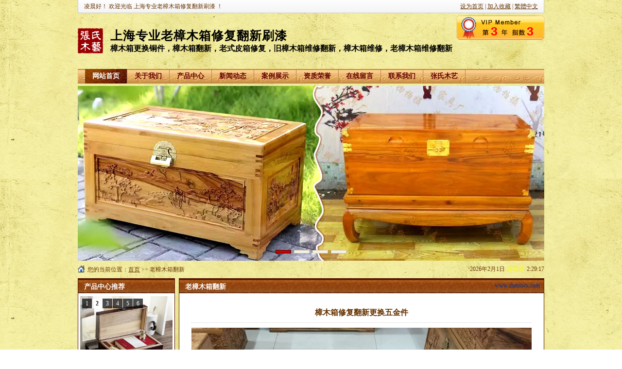

--- FILE ---
content_type: text/html
request_url: http://zhmxwx.com/pg.asp?id=97
body_size: 6801
content:

<!DOCTYPE html PUBLIC "-//W3C//DTD XHTML 1.0 Transitional//EN" "http://www.w3.org/TR/xhtml1/DTD/xhtml1-transitional.dtd">
<html xmlns="http://www.w3.org/1999/xhtml">
<!--# include virtual="/360_safe3.asp"-->

<meta http-equiv="Content-Type" content="text/html; charset=gb2312" />


<link href="mb/12/css.css" rel="stylesheet" type="text/css">
<script src="js/js.js"></script>
<link href="css/bingdou.css" rel="stylesheet" />


<head>
<meta http-equiv="Content-Type" content="text/html; charset=gb2312" />
<title>樟木箱修复翻新更换五金件-老樟木箱翻新-上海专业老樟木箱修复翻新刷漆</title>
<meta name="keywords" content="上海樟木箱翻新，旧樟木箱维修翻新，老樟木箱翻新，樟木箱更换五金铜件">
<meta name="description" content="「张氏木艺」隶属于上海政溪实业有限公司。成立于2002年，是一家专业修复老旧实木古董家具，老樟木箱修复翻新，老式皮箱修复，牛皮皮箱，民国手提箱等修复为主。以传统的手艺精修各种老式箱子，首饰盒，古董箱，书箱，樟木箱翻新修复，更换樟木箱五金铜件">

</head>
<body>

<table width="960" border="0" align="center" cellpadding="0" cellspacing="0" class="top">
  <tr>
    <td width="710" height="25" ><script src="js/hao.js"></script>
    欢迎光临 上海专业老樟木箱修复翻新刷漆 ！</td>
    <td width="250" align="right"><a onclick="var strHref=window.location.href;this.style.behavior='url(#default#homepage)';this.setHomePage(document.URL);" href="#">设为首页</a> | <a href="javascript:window.external.addFavorite(document.URL,document.title)">加入收藏</a> | <a id="based">繁体中文</a>
    <script src="js/webj2f.Js" type="text/javascript"></script></td>
  </tr>
</table>
<table width="960" border="0" align="center" cellpadding="0" cellspacing="0">
<tr>
  <td colspan="2" align="left" ><div class="vipr">
    <table width="180" height="46" border="0" cellpadding="0" cellspacing="0">
      <tr>
        <td width="70" height="15">&nbsp;</td>
        <td width="74">&nbsp;</td>
        <td width="36">&nbsp;</td>
      </tr>
      <tr>
        <td>&nbsp;</td>
        <td height="35" class="viprnum">3</td>
        <td class="viprnum">3</td>
      </tr>
    </table>
  </div></td>
  </tr>
<tr>
      <td  height="115" align="left" ><a href="index.asp"><img src="uppic/zhmxwx/202105171525049682.png" alt="上海专业老樟木箱修复翻新刷漆"  border="0" /></a></td>
      <td width="960" align="left" style="padding-left:15px" ><div class="webtit" >上海专业老樟木箱修复翻新刷漆</div>
      <div class="webtits">樟木箱更换铜件，樟木箱翻新，老式皮箱修复，旧樟木箱维修翻新，樟木箱维修，老樟木箱维修翻新</div></td>
</tr>
  </table>
<table width="960" border="0" align="center" cellpadding="0" cellspacing="0">
  <tr>
    <td class="dh">

<a href="index.asp" class="on">网站首页</a>

<a href="about.asp" >关于我们</a>

<a href="plist.asp" >产品中心</a>

<a href="nlist.asp" >新闻动态</a>

<a href="pclass.asp" >案例展示</a>

<a href="honor.asp" >资质荣誉</a>

<a href="mess.asp" >在线留言</a>

<a href="contact.asp" >联系我们</a>

<a href="http://www.zhshmy.com/" >张氏木艺</a>

    </td>
  </tr>
</table>


<table width="960" border="0" align="center" cellpadding="0" cellspacing="0" class="banner">
  <tr>
    <td>  

  
<div id="slider-wrapper" class="index_post ption_r" style="background:url(uppic/zhmxwx/202105170917201850.jpg)">
<div id="slider" class="nivoSlider" style="height:360px">
<A href=/><IMG   src=uppic/zhmxwx/202105170917201850.jpg border=0 ></A><A href=/><IMG   src=uppic/zhmxwx/202105171538092717.jpg border=0 ></A><A href=/><IMG   src=uppic/zhmxwx/202105170917574309.jpg border=0 ></A><A href=/><IMG   src=uppic/zhmxwx/202105171537594701.jpg border=0 ></A>
</div>
</div>
<script src="css/load.js" type="text/javascript"></script>
<script src="css/jquery.nivo.slider.js" type="text/javascript"></script>
<script type="text/javascript" >
$(window).load(function() {
$('#slider').nivoSlider({
controlNav:false,
effect:'random',   
animSpeed:500,
captionOpacity:0.9,
directionNav:true,
controlNav:true,
pauseTime:3000,
directionNavHide: true,
pauseOnHover:true
});
});
</script>
</td>
  </tr>
</table>

<table width="960" border="0" align="center" cellpadding="0" cellspacing="0" class="mart">
  <tr>
    <td width="631" class="pos" claxx="pos">您的当前位置：<a href="index.asp">首页</a> &gt;&gt; 老樟木箱翻新 </td>
    <td width="329" align="right"><script src="js/date.js"></script></td>
  </tr>
</table>
<table width="960" border="0" align="center" cellpadding="0" cellspacing="0" class="mart">
  <tr>
    <td width="200" valign="top"><table width="200" border="0" cellpadding="0" cellspacing="0" class="bor4">
      <tr>
        <td class="tit">产品中心推荐</td>
      </tr>
      <tr>
        <td class="pad4" height="167"><div class="comiis_wrapad" id="slideContainer">
        <div id="frameHlicAe">
            <div class="block">
                <div>
                    <ul class="slides" id="slidesImgs">
                    
                    <li><a href="product.asp?id=465"> <img src="uppic/zhmxwx/202307101553210485.jpg"  alt="上海樟木箱翻新厂家 纯手工制作修复 质量有保障"  /></a><span class="title">上海樟木箱翻新厂家 纯手工制作修复 质量有保障</span></li><li><a href="product.asp?id=464"> <img src="uppic/zhmxwx/202307101550562391.jpg"  alt="欢迎光临 樟木箱翻新、樟木箱修复、樟木箱改造 公司（我们最专业）"  /></a><span class="title">欢迎光临 樟木箱翻新、樟木箱修复、樟木箱改造 公司（我们最专业）</span></li><li><a href="product.asp?id=463"> <img src="uppic/zhmxwx/202307101544556499.jpg"  alt="上海民国樟木箱翻新 纯手工修复"  /></a><span class="title">上海民国樟木箱翻新 纯手工修复</span></li><li><a href="product.asp?id=462"> <img src="uppic/zhmxwx/202307101543533532.jpg"  alt="上海 老樟木箱翻新修复厂家维修"  /></a><span class="title">上海 老樟木箱翻新修复厂家维修</span></li><li><a href="product.asp?id=461"> <img src="uppic/zhmxwx/202307101539273128.jpg"  alt="上海老师傅旧樟木箱翻新修复"  /></a><span class="title">上海老师傅旧樟木箱翻新修复</span></li><li><a href="product.asp?id=460"> <img src="uppic/zhmxwx/202307101536325333.jpg"  alt="上海樟木箱翻新修复 纯手工制作翻新"  /></a><span class="title">上海樟木箱翻新修复 纯手工制作翻新</span></li> 
                    </ul>
                </div>
                <div class="slidebar" id="slideBar">
                    <ul>
                 <li class="on">1</li><li>2</li><li>3</li><li>4</li><li>5</li><li>6</li>              
                    </ul>
                </div>
            </div>
        </div>
    </div>
    <script type="text/javascript">
        Slides(3000);
    </script></td>
      </tr>
    </table>
    
<table width="200" border="0" cellpadding="0" cellspacing="0" class="bor4 mart">
          <tr>
            <td class="tit">案例展示分类</td>
          </tr>
          <tr>
            <td class="fl"> <a href="pclass.asp?cid=24">老樟木箱翻新</a><a href="pclass.asp?cid=25">老式皮箱修复</a><a href="pclass.asp?cid=26">古董首饰盒修复</a><a href="pclass.asp?cid=29">木雕工艺品修复保养</a></td>
          </tr>
</table>
<table width="200" border="0" cellpadding="0" cellspacing="0" class="bor4 mart">
          <tr>
            <td class="tit">联系我们</td>
          </tr>
          <tr>
            <td  class="contact">上海专业老樟木箱修复翻新刷漆<BR>电话：021-62283186、400-820-6211<BR>微信：13361977738（可加微信商洽）<BR>联系人：张师傅<BR>手机：13361977738<BR>地址：闵行区华漕镇北青公路730弄32号<BR>服务范围：上海全市各区域</td>
          </tr>
        </table>
      <div class="mart"><a href="mess.asp"><img src="images/mess.jpg" width="200" height="65" border="0" /></a></div>
    </td>
    <td width="8px"></td>
    <td valign="top" class="bor4"><table width="750" border="0" cellpadding="0" cellspacing="0">
      <tr>
        <td class="titnei">老樟木箱翻新</td>
        <td width="200" align="right" class="titneir dblue"><a href="index.asp" style="text-decoration:none">www.zhmxwx.com</a></td>
      </tr>
    </table>
        <div style="line-height:24px; padding:20px 25px;">
          <div align=center	class=hei style='font-size:16px; font-weight:bold; line-height:40px; border-bottom:1px dotted #cccccc;  '>樟木箱修复翻新更换五金件</div><div align=center style='margin:10px 0px;'><img src=uppic/zhmxwx/202105162341466519.jpg   width=700 onload=AutoResizeImage(700,1000,this)  ></div><div  style='margin:10px 0px;'><span style="color: rgb(102, 51, 0); font-family: &quot;Microsoft YaHei&quot;;">「张氏木艺」隶属于上海政溪实业有限公司。成立于2002年，是一家专业修复老旧实木古董家具，老樟木箱修复翻新，老式皮箱修复，牛皮皮箱，民国手提箱等修复为主。以传统的手艺精修各种老式箱子，首饰盒，古董箱，书箱，樟木箱翻新修复，更换樟木箱五金铜件。以质为本、重服务、重信誉。为广大顾客提供优质维修服务。本人来自江西、从18岁开始从事木工和油漆行业，然后在工艺品设计雕刻艺术上深造多年，一直以来在老红木实木加工修复保养工作方面已经有20多年，主要从事高档红木、实木家具翻新、维修、打蜡、仿旧、做全生漆及喷漆等保养工作，积累了丰富的经验。随着发展，越来越多人士对古董家具、红木家具、实木家具、木雕工艺品的喜爱和怀旧的情结，促使着老旧实木家具维修行业的发展。为了顺应市场需求，我们组建了一支专业老旧家具修复保养服务团队，聚集了一批在古董家具修复行业长期工作的专业人才、在家具业内享有良好的声誉。队员技术过硬，做事诚恳细心，尊重事实，信守承诺。老旧家具需要修复保养才更具收藏使用价值～维修古典老家具更要找手艺好的师傅负责任的厂家！一次维修终身受益！长期以来，以我们专业的维修团队，热情周到的维修服务，严格的维修纪律，迅速得到了广大用户和业界内的认可。在竞争激烈的时代，我们不断更新我们的服务理念，坚决执行以客户为中心的服务宗旨，不断改进我们的维修服务，满足了广大用户不同层次的维修要求。我们坚信，您的满意将是对我们的最大鼓励和回报！&nbsp;&nbsp;</span><br style="color: rgb(102, 51, 0); font-family: &quot;Microsoft YaHei&quot;;"><span style="color: rgb(102, 51, 0); font-family: &quot;Microsoft YaHei&quot;;">&nbsp;&nbsp;&nbsp;&nbsp;&nbsp; 樟木箱：女人的嫁妆；</span><br style="color: rgb(102, 51, 0); font-family: &quot;Microsoft YaHei&quot;;"><span style="color: rgb(102, 51, 0); font-family: &quot;Microsoft YaHei&quot;;">&nbsp;&nbsp;&nbsp;&nbsp;&nbsp; 樟木箱：也叫女儿箱，曾是姑娘们出嫁必备的嫁妆。由樟木制成，樟木能够散发出特殊的浓郁的香气，经年不衰，这种香气使得香樟木家具有着独一无二的实用功能：防虫防蛀、驱霉隔潮。</span><br style="color: rgb(102, 51, 0); font-family: &quot;Microsoft YaHei&quot;;"><span style="color: rgb(102, 51, 0); font-family: &quot;Microsoft YaHei&quot;;">&nbsp;&nbsp;&nbsp;&nbsp;&nbsp; 在现今中国传统文化复兴的大趋势下，明清家具再一次走到了时代的舞台，各类名贵木材制成的家具，受到了藏家们的热捧。就连曾十分低调的、只藏在角落的樟木箱也走到了人们的视线里。2010年南京正大春拍上，一件海外回流的樟木箱以近十万的价格拍出，远远地超过了更高预估价。这也预示着，曾经流落到二手市场的樟木箱将盛世归来。同年秋，香港佳士得拍出的一件清十八世纪御制樟木九龙纹衣箱，以206万港元高价成交，成为史上最贵的樟木箱。提起樟木箱，也许老一辈的人都不会陌生。樟木箱曾是姑娘们出嫁必备的嫁妆。在周庄沈万山的沈厅外栽种着一棵百年树龄的香樟树。自古大户人家喜添千金，就会在其卧室厢房外种上一棵香樟树，待女儿成年出嫁时，采其香木制作樟木箱，作为嫁妆陪嫁。而随着一代代的流传，樟木箱已经成为具有历史价值的收藏品。</span><br style="color: rgb(102, 51, 0); font-family: &quot;Microsoft YaHei&quot;;"><span style="color: rgb(102, 51, 0); font-family: &quot;Microsoft YaHei&quot;;">&nbsp;&nbsp;&nbsp;&nbsp;&nbsp; 在古代江南地区，樟木与楠木、梓木、桐树被称为“江南四君子”。樟木树径较大，材幅宽，花纹美，木性稳定不易开裂，适宜做箱子。中国江西、湖南等地都产樟树，但樟木箱却以江西的最为有名，且以上海和吉安最甚。</span><br style="color: rgb(102, 51, 0); font-family: &quot;Microsoft YaHei&quot;;"><span style="color: rgb(102, 51, 0); font-family: &quot;Microsoft YaHei&quot;;">&nbsp;&nbsp;&nbsp;&nbsp;&nbsp; 旧木器行的行家将樟木依形态分为数种，如红樟、虎皮樟、黄樟、花梨樟、豆瓣樟、白樟、船板樟等，其中，虎皮樟的得名由于其行云流水的花纹像虎皮纹，在所有的樟木中最为名贵。因此，不同形态的樟木制成的箱子价格也不一样，虎皮纹的箱子往往要比其它花纹形态的箱子价格贵个几倍。除了出嫁必备，在古人的日常生活中，樟木箱常常用来储存字画、棉毛织物、珍贵书籍、地契与银票等，其特有的浓烈的香味能让蛀虫敬而远之。</span></div>
      </div></td>
  </tr>
</table>
<table width="960" border="0" align="center" cellpadding="0" cellspacing="0" class="bor4 mart">
  <tr>
    <td  align="center" class="foot" > 版权所有 &copy; 上海专业老樟木箱修复翻新刷漆[www.zhmxwx.com]
Copyright <script>var date=new Date;
 var year=date.getFullYear(); 
 var month=date.getMonth()+1;
 month =(month<10 ? "0"+month:month); 
 document.write(year.toString() )
        </script>
      All rights reserved.<br><a target="_blank" href="https://beian.miit.gov.cn/">网站ICP备案：网沪ICP备18019935号-4</a></td>
  </tr>
</table>






</body>
</html>


--- FILE ---
content_type: text/css
request_url: http://zhmxwx.com/mb/12/css.css
body_size: 1789
content:
body,td,th {font-size: 12px;color: #663300;}
body {margin:0; background-color:#ffffff; background-image:url(images/bg.jpg); background-position: center top; background-repeat: repeat; }
a {color:#663300;}
a:link {text-decoration:underline;}
a:visited {text-decoration: none;color: #663300;}
a:hover {text-decoration: none;color:#000000;}
a:active {text-decoration: none;color: #000000;}
.hei,.webtit,.webtits,.viprnum{font-family: "Microsoft YaHei", "微软雅黑","黑体","Hiragino Sans GB", sans-serif;}
.but:hover{ background:#CC0000; color:#FFFFFF}
.pages{background:#f5f5f5}
.but{background:#dddddd; height:20px; width:48px; color:#000000; border:1px;cursor:pointer }
.but:hover{ background:#CC0000; color:#FFFFFF}

.top{ background:url(images/tbg.png);border:1px solid #cccccc; border-top:0}
.top td{ color:#663300; line-height:26px; padding-left:12px; padding-right:12px;}
.top td a{ color:#663300; }
.top td  a:hover{ color:#000000}
/*导航*/
.dh{  padding:0 15px;  margin:0 auto;z-index:20; width:930px;background:url(images/menu_bg.gif);height:30px; line-height:30px;color:#330000; }
.dh a{display:block;color:#660000 ; padding:0px 15px ;float:left;  text-align:center;  font-weight:bold;  font-size:14px;  font-weight: bold; border-right:1px solid #af8145; text-decoration:none; }
.dh a:hover,.dh a.on{background:url(images/menu_on.gif) center top; color:#ffffff;}
.webtit{font-size:25px; font-weight:bold; letter-spacing:1px; color:#000000;}
/*

 text-shadow: 1px 0 0 #ffffff, 0 1px 0 #ffffff, 
    0 -1px 0 #ffffff, -1px 0 0 #ffffff, 
    1px 0 1px #ffffff, 0 1px 1px #ffffff, 
    0 -1px 1px #ffffff, -1px 0 1px #ffffff;
height: 35px; filter: glow(color=#ffffff, strength=2); padding-left:3px; padding-right:3px;*/
	
.webtits{font-size:16px; font-weight:bold; color:#000000; }
	
.vipr{ position:absolute; margin-left:780px; z-index:2; width:180px; height:50px; background:url(images/vip_bg.gif); margin-top:5px}
.viprnum{ color:#FF0000;  font-size:25px; font-weight:bold}	
.banner{ margin-top:5px}
.pos{ line-height:20px; background:url(images/pos.png) 0 2px no-repeat;  padding-left:20px;}
.bor4{ border:1px solid #531404; background:#ffffff }

.tit{ background:url(images/tit.jpg); font-size:14px; font-weight:bold; line-height:27px; padding-left:12px; color:#ffffff; padding-top:3px }
.titnei{ background:url(images/titnei.jpg); font-size:14px; font-weight:bold; line-height:27px; padding-left:12px;color:#ffffff;padding-top:3px }
.tit span,.titnei span{ padding-left:15px; font-size:12px; font-weight:bold}
.titr{background:url(images/tit.jpg); text-align:right; padding-right:8px; }
.titneir{background:url(images/titnei.jpg) right top; text-align:right; padding-right:8px; }

.pads{ padding-left:8px}
.intro{ line-height:22px; padding:10px 12px;}
.pad4{ padding:4px}
.fl{ padding:0 1px 1px 1px;}
.fl a{ background:url(images/fl.png) left top; font-size:13px;  display:block; line-height:30px; height:30px; margin-top:1px; color:#000000; font-weight:bold; padding-left:30px;}
.fl a:hover{ background:url(images/flon.png) left top; color:#ffffff }
.contact{background:url(images/contact.png) right bottom no-repeat; line-height:23px; padding:10px 12px  15px 12px}
.s14{ font-size:14px;}
.homepro{ margin-top:12px; margin-left:12px; float:left; width:172px;}
.picbox{PADDING: 2px; BORDER:#cccccc 1px solid; }
.picbox:hover{PADDING: 1px; BORDER:#cc0000 2px solid; }
.mart{ margin-top:8px}
.clear{ clear:both;}
.newslist{line-height:25px;}
.newslist a { background:url(images/dot.gif) 0 9px no-repeat; padding-left:10px; display:block; }
.pad{ padding:10px 12px}
.foot{ padding:15px; line-height:25px}

.dblue,.dblue a{ color:#003399}
.c666,.c666 a{ color:#666666}
.l18{ line-height:18px; color:#787878}
.xie{ font-style: italic}
.l25{ line-height:25px}
.pad10{ padding:10px}
.hand{ cursor:pointer}
.gry{ color:#999999}
.red{ color:#FF0000}
.dred{ color:#b40000}
.white,.white a:link,.white a:visited{ color:#FFFFFF; }
.white a:hover{ color:#FFFF00}
.listnews{ background:url(images/ff.gif) no-repeat 0px 9px; border-bottom:1px dashed #cccccc; text-indent:13px; line-height:26px}
.listnews a{ text-decoration:none}
.lineb{ border-bottom:1px dashed #cccccc}


--- FILE ---
content_type: text/css
request_url: http://zhmxwx.com/css/bingdou.css
body_size: 1601
content:
@charset "utf-8";
/*----------  Global  ----------*/
/*html,body{font-family:Verdana, Geneva, sans-serif; font-size:12px; line-height:24px;}
body,div,li{margin:0; padding:0;}
body,div,li{padding:0; margin:0; list-style:none;} 
a{outline:none;cursor:pointer;color:#b34e30;}
a:link,a:visited{text-decoration:none;}
a:hover{text-decoration:none;}
a,img{border:none;}
a.noline:hover{text-decoration:none;}
a.underline{text-decoration:underline;}
body {background-color:#e8e1d9;}*/
/* slider */
.index_post {margin:0; padding:0;}
#slider-wrapper {position:relative; z-index:1;}
/*.slider_border {width:960px; height:280px; position:absolute; top: 0px; left:0px; z-index:51;}
#slider{ border:5px solid #fafafa; box-shadow:0 3px 4px rgba(0,0,0,0.25);}*/
#slider {position:relative; width:960px; height:280px; background:url(loading.gif) no-repeat 50% 50%; margin:auto;}
#slider img {position:absolute; top: 0px; left:0px; display: none; width:960px !important; height:100% }
#slider a {border:0; display:block;}
.nivoSlider {position:relative;}
.nivoSlider img {position:absolute; top:0px; left:0px;}
.nivoSlider a.nivo-imageLink {position:absolute; top:0px; left:0px; width:100%; height:100%; border:0; padding:0; margin:0; z-index:60; display:none;}
.nivo-slice {display:block; position:absolute; z-index: 50; height: 100%;}
.nivo-box {display:block; position:absolute; z-index: 5;}
.nivo-caption {position:absolute; left:20px; bottom:20px; background:#3599BA; text-shadow:none; color:#FFF; opacity: 0.5; z-index:89; padding:10px;}
.nivo-caption p {line-height:17px; font-size:15px; text-shadow:1px 1px 3px rgba(0,0,0,0.5);}
.nivo-caption p::selection {background: #fff; color: #000;}
.nivo-caption p::-moz-selection {background: #fff; color: #000;}
.nivo-caption a {display: inline !important;}
.nivo-html-caption {display: none;}
.nivo-directionNav a {position:absolute; top:50%; margin-top:-40px; z-index:99; cursor:pointer; display:block; text-indent:-9999em; width:40px; height:80px;}
a.nivo-prevNav {left:0px; background:url(slider_previous.png) no-repeat;}
a.nivo-nextNav {right:0px; background:url(slider_next.png) no-repeat;}
#slider .nivo-controlNav {position:absolute; bottom:15px; text-align:center; z-index: 9999; width:100%; }
#slider .nivo-controlNav a {z-index:9999; display:inline-block; cursor:pointer; width:30px; height:5px; margin:0 3px; background-color:#f3efe9; border:1px solid #d3d1a5; color:#f3efe9; overflow:hidden}
#slider .nivo-controlNav a.active {font-weight: bold; background-color:#cc0000; border:1px solid #330000; color:#cc0000; overflow:hidden }







 ul, li { margin: 0; padding: 0;list-style: none; wordword-wrap: break-word;   }
.slides { clear: both; }
    .slides li { position: relative; overflow: hidden; }
    .slides span.title { position: absolute; bottom: 0; left: 0; margin-bottom: 0; width: 100%; height: 32px; line-height: 32px; font-size: 12px; text-indent: 10px; font-weight:bold }
    .slides span.title, .slidebar li { background: rgba(0,0,0,0.7); filter: progid:DXImageTransform.Microsoft.gradient(startColorstr = #90000000,endColorstr = #90000000); color: #FFF; overflow: hidden; }
.slidebar { position: absolute; top: 5px; left: 4px; }
  .slidebar li { float: left; margin-right: 1px; width: 20px; height: 20px; line-height: 20px; text-align: center; font-size: 12px; cursor: pointer; }
  .slidebar li.on { background: rgba(255,255,255,0.7); filter: progid:DXImageTransform.Microsoft.gradient(startColorstr = #50FFFFFF,endColorstr = #50FFFFFF); color: #000; font-weight:bold; }

.block { margin: 0;position: relative; }
#frameHlicAe { margin: 0px !important; border: 0px !important; }
.comiis_wrapad { width: 190px; overflow: hidden;}
.comiis_wrapad img { float: left; margin-top: 0px; border:0 }
#slidesImgs li { width: 190px; height: 162px; display: none; }
#slidesImgs li a img { width: 100%; height: 100%;  }



--- FILE ---
content_type: application/javascript
request_url: http://zhmxwx.com/js/js.js
body_size: 1885
content:
function MM_jumpMenu(targ,selObj,restore){ //v3.0
  eval(targ+".location='"+selObj.options[selObj.selectedIndex].value+"'");
  if (restore) selObj.selectedIndex=0;
}

//换图
function showpic(mod){
       document.getElementById('spic').src=mod;}
	   
	   
//选项卡
function getNames(obj,name,tij)
	{	
		var p = document.getElementById(obj);
		var plist = p.getElementsByTagName(tij);
		var rlist = new Array();
		for(i=0;i<plist.length;i++)
		{
			if(plist[i].getAttribute("name") == name)
			{
				rlist[rlist.length] = plist[i];
			}
		}
		return rlist;
	}

function butong_net(obj,bname,sname,stype,duoobj,duoname,duotype)
		{
			var p = obj.parentNode.getElementsByTagName("td");
			var p0 = getNames(duoobj,duoname,duotype);
			var p1 = getNames(bname,sname,stype);
			for(i=0;i<p1.length;i++)
			{
				if(obj==p[i])
				{
					p[i].className = "s";
					p0[i].className = "dis";
					p1[i].className = "dis";
				}
				else
				{
					p[i].className = "";
					p0[i].className = "undis";
					p1[i].className = "undis";
				}
			}
				
		}
	   

//<table><tr><td >
//<table  class="ww1"><tr>
//              <td  class="s" onmouseover="butong_net(this,'bigc1','v1','div','mm1','more1','div')">关于我们</td>
//              <td  onmouseover="butong_net(this,'bigc1','v1','div','mm1','more1','div')">新闻中心</td>
//</tr></table></td>
//  <td  id="mm1"><div    id="more1" name="more1"><a href="111">更多</a></div>
// <div    id="more1" name="more1" class="undis"><a href="222">更多</a></div>
//</td>  </tr>   </table>

//<div id="bigc1" >
//<div class="dis" name="v1" >001</div>	
//<div class="undis" name="v1" >002</div>
//</div>	   
	   

//选项卡01

function setTab(name,cursel,n,cla){
 for(i=1;i<=n;i++){
  var menu=document.getElementById(name+i);
  var con=document.getElementById("con_"+name+"_"+i);
  menu.className=i==cursel?cla:"";
  con.style.display=i==cursel?"block":"none";
 }
}


//<ul>
//   <li id="link1" onmouseover="setTab('link',1,3,'linkon')" class="linkon" >政府网站</li>
//   <li id="link2" onmouseover="setTab('link',2,3,'linkon')" >教育网站</li>
//</ul>
//
//<div class="linklist">  
//   <div id="con_link_1" ><a href="#">县局领导</a> <a href="#">县局职能</a> </div>
//   <div id="con_link_2" style="display:none"><a href="#">县局领导</a> <a href="#">县局职能</a> <a href="#">科室之窗</a> <a href="#">直属学校</a> <a href="#">乡镇单位</a></div>
//  </div>


					  
//等比例缩放图片
function AutoResizeImage(maxWidth,maxHeight,objImg){
var img = new Image();
img.src = objImg.src;
var hRatio;
var wRatio;
var Ratio = 1;
var w = img.width;
var h = img.height;
wRatio = maxWidth/w;
hRatio = maxHeight/h;
if (maxWidth ==0 && maxHeight==0){
Ratio = 1;
}else if (maxWidth==0){//
if (hRatio<1) Ratio = hRatio;
}else if (maxHeight==0){
if (wRatio<1) Ratio = wRatio;
}else if (wRatio<1 || hRatio<1){
Ratio = (wRatio<=hRatio?wRatio:hRatio);
}
if (Ratio<1){
w = w * Ratio;
h = h * Ratio;
}
objImg.height = h;
objImg.width = w;
}

/*小幻灯*/
function Slides(c) {
    var a = document.getElementById("slideContainer"), f = document.getElementById("slidesImgs").getElementsByTagName("li"), h = document.getElementById("slideBar"), n = h.getElementsByTagName("li"), d = f.length, c = c || 3000, e = lastI = 0, j, m;
    function b() {
        m = setInterval(function () {
            e = e + 1 >= d ? e + 1 - d : e + 1;
            g()
        }, c)
    }
    function k() {
        clearInterval(m)
    }
    function g() {
        f[lastI].style.display = "none";
        n[lastI].className = "";
        f[e].style.display = "block";
        n[e].className = "on";
        lastI = e
    }
    f[e].style.display = "block";
    a.onmouseover = k;
    a.onmouseout = b;
    h.onmouseover = function (i) {
        j = i ? i.target : window.event.srcElement;
        if (j.nodeName === "LI") {
            e = parseInt(j.innerHTML, 10) - 1;
            g()
        }
    };
    b()
}

--- FILE ---
content_type: application/javascript
request_url: http://zhmxwx.com/js/hao.js
body_size: 284
content:

now = new Date(),hour = now.getHours() 
if(hour < 6){document.write("凌晨好！")} 
else if (hour < 9){document.write("早上好！")} 
else if (hour < 12){document.write("上午好！")} 
else if (hour < 14){document.write("中午好！")} 
else if (hour < 17){document.write("下午好！")} 
else if (hour < 19){document.write("傍晚好！")} 
else if (hour < 22){document.write("晚上好！")} 
else {document.write("夜里好！")} 



